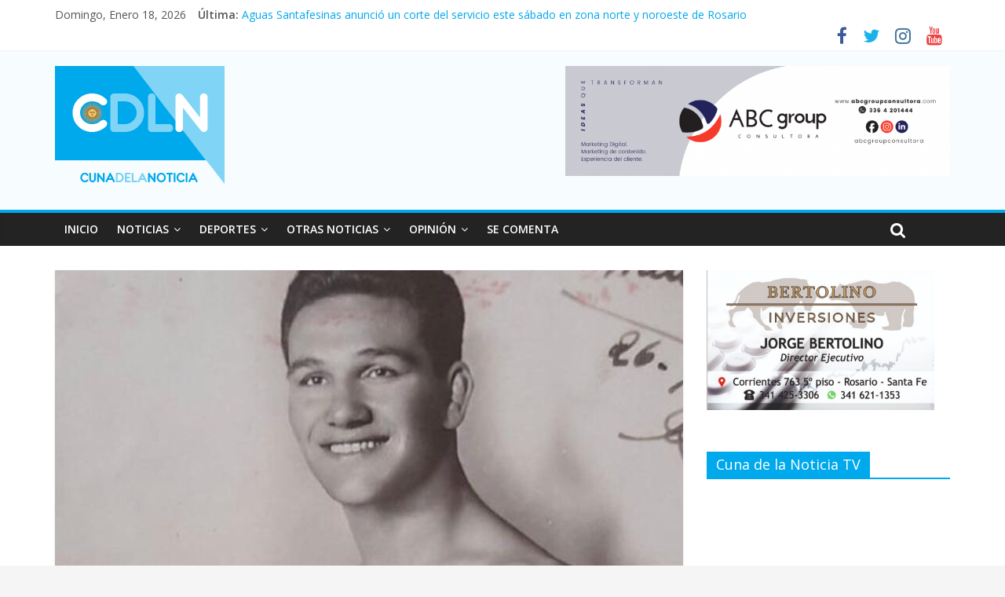

--- FILE ---
content_type: text/html; charset=UTF-8
request_url: https://www.cunadelanoticia.com/?p=206974
body_size: 13149
content:
<!DOCTYPE html>
<html lang="es">
<head>
	<meta charset="UTF-8"/>
	<meta name="viewport" content="width=device-width, initial-scale=1">
	<link rel="profile" href="http://gmpg.org/xfn/11"/>
	<title>Amelio Piceda, «El Caballero del Ring rosarino» &#8211; Cuna de la Noticia</title>
<link rel='dns-prefetch' href='//fonts.googleapis.com' />
<link rel='dns-prefetch' href='//s.w.org' />
<link rel="alternate" type="application/rss+xml" title="Cuna de la Noticia &raquo; Feed" href="https://www.cunadelanoticia.com/?feed=rss2" />
<link rel="alternate" type="application/rss+xml" title="Cuna de la Noticia &raquo; RSS de los comentarios" href="https://www.cunadelanoticia.com/?feed=comments-rss2" />
		<script type="text/javascript">
			window._wpemojiSettings = {"baseUrl":"https:\/\/s.w.org\/images\/core\/emoji\/12.0.0-1\/72x72\/","ext":".png","svgUrl":"https:\/\/s.w.org\/images\/core\/emoji\/12.0.0-1\/svg\/","svgExt":".svg","source":{"concatemoji":"https:\/\/www.cunadelanoticia.com\/wp-includes\/js\/wp-emoji-release.min.js?ver=5.2.21"}};
			!function(e,a,t){var n,r,o,i=a.createElement("canvas"),p=i.getContext&&i.getContext("2d");function s(e,t){var a=String.fromCharCode;p.clearRect(0,0,i.width,i.height),p.fillText(a.apply(this,e),0,0);e=i.toDataURL();return p.clearRect(0,0,i.width,i.height),p.fillText(a.apply(this,t),0,0),e===i.toDataURL()}function c(e){var t=a.createElement("script");t.src=e,t.defer=t.type="text/javascript",a.getElementsByTagName("head")[0].appendChild(t)}for(o=Array("flag","emoji"),t.supports={everything:!0,everythingExceptFlag:!0},r=0;r<o.length;r++)t.supports[o[r]]=function(e){if(!p||!p.fillText)return!1;switch(p.textBaseline="top",p.font="600 32px Arial",e){case"flag":return s([55356,56826,55356,56819],[55356,56826,8203,55356,56819])?!1:!s([55356,57332,56128,56423,56128,56418,56128,56421,56128,56430,56128,56423,56128,56447],[55356,57332,8203,56128,56423,8203,56128,56418,8203,56128,56421,8203,56128,56430,8203,56128,56423,8203,56128,56447]);case"emoji":return!s([55357,56424,55356,57342,8205,55358,56605,8205,55357,56424,55356,57340],[55357,56424,55356,57342,8203,55358,56605,8203,55357,56424,55356,57340])}return!1}(o[r]),t.supports.everything=t.supports.everything&&t.supports[o[r]],"flag"!==o[r]&&(t.supports.everythingExceptFlag=t.supports.everythingExceptFlag&&t.supports[o[r]]);t.supports.everythingExceptFlag=t.supports.everythingExceptFlag&&!t.supports.flag,t.DOMReady=!1,t.readyCallback=function(){t.DOMReady=!0},t.supports.everything||(n=function(){t.readyCallback()},a.addEventListener?(a.addEventListener("DOMContentLoaded",n,!1),e.addEventListener("load",n,!1)):(e.attachEvent("onload",n),a.attachEvent("onreadystatechange",function(){"complete"===a.readyState&&t.readyCallback()})),(n=t.source||{}).concatemoji?c(n.concatemoji):n.wpemoji&&n.twemoji&&(c(n.twemoji),c(n.wpemoji)))}(window,document,window._wpemojiSettings);
		</script>
		<style type="text/css">
img.wp-smiley,
img.emoji {
	display: inline !important;
	border: none !important;
	box-shadow: none !important;
	height: 1em !important;
	width: 1em !important;
	margin: 0 .07em !important;
	vertical-align: -0.1em !important;
	background: none !important;
	padding: 0 !important;
}
</style>
	<link rel='stylesheet' id='avatars-css'  href='https://www.cunadelanoticia.com/wp-content/plugins/add-local-avatar/avatars.css?ver=5.2.21' type='text/css' media='all' />
<link rel='stylesheet' id='imgareaselect-css'  href='https://www.cunadelanoticia.com/wp-includes/js/imgareaselect/imgareaselect.css?ver=0.9.8' type='text/css' media='all' />
<link rel='stylesheet' id='dashicons-css'  href='https://www.cunadelanoticia.com/wp-includes/css/dashicons.min.css?ver=5.2.21' type='text/css' media='all' />
<link rel='stylesheet' id='thickbox-css'  href='https://www.cunadelanoticia.com/wp-includes/js/thickbox/thickbox.css?ver=5.2.21' type='text/css' media='all' />
<link rel='stylesheet' id='wp-block-library-css'  href='https://www.cunadelanoticia.com/wp-includes/css/dist/block-library/style.min.css?ver=5.2.21' type='text/css' media='all' />
<link rel='stylesheet' id='wp-polls-css'  href='https://www.cunadelanoticia.com/wp-content/plugins/wp-polls/polls-css.css?ver=2.75.2' type='text/css' media='all' />
<style id='wp-polls-inline-css' type='text/css'>
.wp-polls .pollbar {
	margin: 1px;
	font-size: 6px;
	line-height: 8px;
	height: 8px;
	background-image: url('https://www.cunadelanoticia.com/wp-content/plugins/wp-polls/images/default/pollbg.gif');
	border: 1px solid #c8c8c8;
}

</style>
<link rel='stylesheet' id='wpos-slick-style-css'  href='https://www.cunadelanoticia.com/wp-content/plugins/wp-responsive-recent-post-slider/assets/css/slick.css?ver=2.0.2' type='text/css' media='all' />
<link rel='stylesheet' id='wppsac-public-style-css'  href='https://www.cunadelanoticia.com/wp-content/plugins/wp-responsive-recent-post-slider/assets/css/recent-post-style.css?ver=2.0.2' type='text/css' media='all' />
<link rel='stylesheet' id='colormag_google_fonts-css'  href='//fonts.googleapis.com/css?family=Open+Sans%3A400%2C600&#038;ver=5.2.21' type='text/css' media='all' />
<link rel='stylesheet' id='colormag_style-css'  href='https://www.cunadelanoticia.com/wp-content/themes/colormag/style.css?ver=5.2.21' type='text/css' media='all' />
<link rel='stylesheet' id='colormag-fontawesome-css'  href='https://www.cunadelanoticia.com/wp-content/themes/colormag/fontawesome/css/font-awesome.css?ver=4.2.1' type='text/css' media='all' />
<script type='text/javascript' src='https://www.cunadelanoticia.com/wp-includes/js/jquery/jquery.js?ver=1.12.4-wp'></script>
<script type='text/javascript' src='https://www.cunadelanoticia.com/wp-includes/js/jquery/jquery-migrate.min.js?ver=1.4.1'></script>
<!--[if lte IE 8]>
<script type='text/javascript' src='https://www.cunadelanoticia.com/wp-content/themes/colormag/js/html5shiv.min.js?ver=5.2.21'></script>
<![endif]-->
<link rel='https://api.w.org/' href='https://www.cunadelanoticia.com/index.php?rest_route=/' />
<link rel="EditURI" type="application/rsd+xml" title="RSD" href="https://www.cunadelanoticia.com/xmlrpc.php?rsd" />
<link rel="wlwmanifest" type="application/wlwmanifest+xml" href="https://www.cunadelanoticia.com/wp-includes/wlwmanifest.xml" /> 
<link rel='prev' title='Más aumentos: La EPE impulsa un ajuste del 39% en 2023' href='https://www.cunadelanoticia.com/?p=206980' />
<link rel='next' title='Un joven de 26 años murió tras recibir un corte en el cuello' href='https://www.cunadelanoticia.com/?p=206986' />
<meta name="generator" content="WordPress 5.2.21" />
<link rel="canonical" href="https://www.cunadelanoticia.com/?p=206974" />
<link rel='shortlink' href='https://www.cunadelanoticia.com/?p=206974' />
<link rel="alternate" type="application/json+oembed" href="https://www.cunadelanoticia.com/index.php?rest_route=%2Foembed%2F1.0%2Fembed&#038;url=https%3A%2F%2Fwww.cunadelanoticia.com%2F%3Fp%3D206974" />
<link rel="alternate" type="text/xml+oembed" href="https://www.cunadelanoticia.com/index.php?rest_route=%2Foembed%2F1.0%2Fembed&#038;url=https%3A%2F%2Fwww.cunadelanoticia.com%2F%3Fp%3D206974&#038;format=xml" />
<style type="text/css" id="custom-background-css">
body.custom-background { background-color: #f5f5f5; }
</style>
	<link rel="icon" href="https://www.cunadelanoticia.com/wp-content/uploads/2019/06/cropped-icono-32x32.png" sizes="32x32" />
<link rel="icon" href="https://www.cunadelanoticia.com/wp-content/uploads/2019/06/cropped-icono-192x192.png" sizes="192x192" />
<link rel="apple-touch-icon-precomposed" href="https://www.cunadelanoticia.com/wp-content/uploads/2019/06/cropped-icono-180x180.png" />
<meta name="msapplication-TileImage" content="https://www.cunadelanoticia.com/wp-content/uploads/2019/06/cropped-icono-270x270.png" />
<!-- Cuna de la Noticia Internal Styles -->		<style type="text/css"> .colormag-button,blockquote,button,input[type=reset],input[type=button],input[type=submit],
		#masthead.colormag-header-clean #site-navigation.main-small-navigation .menu-toggle{background-color:#00a8ec}
		#site-title a,.next a:hover,.previous a:hover,.social-links i.fa:hover,a,
		#masthead.colormag-header-clean .social-links li:hover i.fa,
		#masthead.colormag-header-classic .social-links li:hover i.fa,
		#masthead.colormag-header-clean .breaking-news .newsticker a:hover,
		#masthead.colormag-header-classic .breaking-news .newsticker a:hover,
		#masthead.colormag-header-classic #site-navigation .fa.search-top:hover,
		#masthead.colormag-header-classic #site-navigation .random-post a:hover .fa-random,
		#masthead .main-small-navigation li:hover > .sub-toggle i,
		.better-responsive-menu #masthead .main-small-navigation .sub-toggle.active .fa  {color:#00a8ec}
		.fa.search-top:hover,
		#masthead.colormag-header-classic #site-navigation.main-small-navigation .menu-toggle,
		.main-navigation ul li.focus > a,
        #masthead.colormag-header-classic .main-navigation ul ul.sub-menu li.focus > a {background-color:#00a8ec}
		#site-navigation{border-top:4px solid #00a8ec}
		.home-icon.front_page_on,.main-navigation a:hover,.main-navigation ul li ul li a:hover,
		.main-navigation ul li ul li:hover>a,
		.main-navigation ul li.current-menu-ancestor>a,
		.main-navigation ul li.current-menu-item ul li a:hover,
		.main-navigation ul li.current-menu-item>a,
		.main-navigation ul li.current_page_ancestor>a,
		.main-navigation ul li.current_page_item>a,
		.main-navigation ul li:hover>a,
		.main-small-navigation li a:hover,
		.site-header .menu-toggle:hover,
		#masthead.colormag-header-classic .main-navigation ul ul.sub-menu li:hover > a,
		#masthead.colormag-header-classic .main-navigation ul ul.sub-menu li.current-menu-ancestor > a,
		#masthead.colormag-header-classic .main-navigation ul ul.sub-menu li.current-menu-item > a,
		#masthead .main-small-navigation li:hover > a,
		#masthead .main-small-navigation li.current-page-ancestor > a,
		#masthead .main-small-navigation li.current-menu-ancestor > a,
		#masthead .main-small-navigation li.current-page-item > a,
		#masthead .main-small-navigation li.current-menu-item > a{background-color:#00a8ec}
		.main-small-navigation .current-menu-item>a,.main-small-navigation .current_page_item>a {background:#00a8ec}
		#masthead.colormag-header-classic .main-navigation ul ul.sub-menu li:hover,
		#masthead.colormag-header-classic .main-navigation ul ul.sub-menu li.current-menu-ancestor,
		#masthead.colormag-header-classic .main-navigation ul ul.sub-menu li.current-menu-item,
		#masthead.colormag-header-classic #site-navigation .menu-toggle,
		#masthead.colormag-header-classic #site-navigation .menu-toggle:hover,
		#masthead.colormag-header-classic .main-navigation ul > li:hover > a,
        #masthead.colormag-header-classic .main-navigation ul > li.current-menu-item > a,
        #masthead.colormag-header-classic .main-navigation ul > li.current-menu-ancestor > a,
        #masthead.colormag-header-classic .main-navigation ul li.focus > a{ border-color:#00a8ec}
		.promo-button-area a:hover{border:2px solid #00a8ec;background-color:#00a8ec}
		#content .wp-pagenavi .current,
		#content .wp-pagenavi a:hover,.format-link .entry-content a,.pagination span{ background-color:#00a8ec}
		.pagination a span:hover{color:#00a8ec;border-color:#00a8ec}
		#content .comments-area a.comment-edit-link:hover,#content .comments-area a.comment-permalink:hover,
		#content .comments-area article header cite a:hover,.comments-area .comment-author-link a:hover{color:#00a8ec}
		.comments-area .comment-author-link span{background-color:#00a8ec}
		.comment .comment-reply-link:hover,.nav-next a,.nav-previous a{color:#00a8ec}
		#secondary .widget-title{border-bottom:2px solid #00a8ec}
		#secondary .widget-title span{background-color:#00a8ec}
		.footer-widgets-area .widget-title{border-bottom:2px solid #00a8ec}
		.footer-widgets-area .widget-title span,
		.colormag-footer--classic .footer-widgets-area .widget-title span::before{background-color:#00a8ec}
		.footer-widgets-area a:hover{color:#00a8ec}
		.advertisement_above_footer .widget-title{ border-bottom:2px solid #00a8ec}
		.advertisement_above_footer .widget-title span{background-color:#00a8ec}
		a#scroll-up i{color:#00a8ec}
		.page-header .page-title{border-bottom:2px solid #00a8ec}
		#content .post .article-content .above-entry-meta .cat-links a,
		.page-header .page-title span{ background-color:#00a8ec}
		#content .post .article-content .entry-title a:hover,
		.entry-meta .byline i,.entry-meta .cat-links i,.entry-meta a,
		.post .entry-title a:hover,.search .entry-title a:hover{color:#00a8ec}
		.entry-meta .post-format i{background-color:#00a8ec}
		.entry-meta .comments-link a:hover,.entry-meta .edit-link a:hover,.entry-meta .posted-on a:hover,
		.entry-meta .tag-links a:hover,.single #content .tags a:hover{color:#00a8ec}.more-link,
		.no-post-thumbnail{background-color:#00a8ec}
		.post-box .entry-meta .cat-links a:hover,.post-box .entry-meta .posted-on a:hover,
		.post.post-box .entry-title a:hover{color:#00a8ec}
		.widget_featured_slider .slide-content .above-entry-meta .cat-links a{background-color:#00a8ec}
		.widget_featured_slider .slide-content .below-entry-meta .byline a:hover,
		.widget_featured_slider .slide-content .below-entry-meta .comments a:hover,
		.widget_featured_slider .slide-content .below-entry-meta .posted-on a:hover,
		.widget_featured_slider .slide-content .entry-title a:hover{color:#00a8ec}
		.widget_highlighted_posts .article-content .above-entry-meta .cat-links a {background-color:#00a8ec}
		.byline a:hover,.comments a:hover,.edit-link a:hover,.posted-on a:hover,.tag-links a:hover,
		.widget_highlighted_posts .article-content .below-entry-meta .byline a:hover,
		.widget_highlighted_posts .article-content .below-entry-meta .comments a:hover,
		.widget_highlighted_posts .article-content .below-entry-meta .posted-on a:hover,
		.widget_highlighted_posts .article-content .entry-title a:hover{color:#00a8ec}
		.widget_featured_posts .article-content .above-entry-meta .cat-links a{background-color:#00a8ec}
		.widget_featured_posts .article-content .entry-title a:hover{color:#00a8ec}
		.widget_featured_posts .widget-title{border-bottom:2px solid #00a8ec}
		.widget_featured_posts .widget-title span{background-color:#00a8ec}
		.related-posts-main-title .fa,.single-related-posts .article-content .entry-title a:hover{color:#00a8ec} .widget_slider_area .widget-title,.widget_beside_slider .widget-title { border-bottom:2px solid #00a8ec} .widget_slider_area .widget-title span,.widget_beside_slider .widget-title span { background-color:#00a8ec}
		 @media (max-width: 768px) {.better-responsive-menu .sub-toggle{background-color:#008ace}}</style>
		</head>

<body class="post-template-default single single-post postid-206974 single-format-standard custom-background wp-custom-logo  wide">


<div id="page" class="hfeed site">
	
	
	<header id="masthead" class="site-header clearfix ">
		<div id="header-text-nav-container" class="clearfix">

						<div class="news-bar">
				<div class="inner-wrap clearfix">
					
		<div class="date-in-header">
			domingo, enero 18, 2026		</div>

		
							<div class="breaking-news">
			<strong class="breaking-news-latest">Última:</strong>
			<ul class="newsticker">
									<li>
						<a href="https://www.cunadelanoticia.com/?p=211970"
						   title="Serenos de buques serán obligatorios en Buenos Aires: ¿Qué pasa en Santa Fe?">Serenos de buques serán obligatorios en Buenos Aires: ¿Qué pasa en Santa Fe?</a>
					</li>
									<li>
						<a href="https://www.cunadelanoticia.com/?p=211976"
						   title="Lucero: “Para garantizar un inicio de clases sin conflictos es imprescindible que Pullaro implemente la cláusula gatillo”">Lucero: “Para garantizar un inicio de clases sin conflictos es imprescindible que Pullaro implemente la cláusula gatillo”</a>
					</li>
									<li>
						<a href="https://www.cunadelanoticia.com/?p=211964"
						   title="El comercio minorista pyme cayó 5,2% interanual en diciembre">El comercio minorista pyme cayó 5,2% interanual en diciembre</a>
					</li>
									<li>
						<a href="https://www.cunadelanoticia.com/?p=211961"
						   title="El BCRA canceló el tramo activado del swap con el Tesoro de los EEUU">El BCRA canceló el tramo activado del swap con el Tesoro de los EEUU</a>
					</li>
									<li>
						<a href="https://www.cunadelanoticia.com/?p=211958"
						   title="Aguas Santafesinas anunció un corte del servicio este sábado en zona norte y noroeste de Rosario">Aguas Santafesinas anunció un corte del servicio este sábado en zona norte y noroeste de Rosario</a>
					</li>
							</ul>
		</div>
		
							<div class="social-links clearfix">
			<ul>
				<li><a href="https://es-la.facebook.com/cunadelanoticia/" target="_blank"><i class="fa fa-facebook"></i></a></li><li><a href="https://twitter.com/cunadelanoticia?lang=es" target="_blank"><i class="fa fa-twitter"></i></a></li><li><a href="https://www.instagram.com/cunadelanoticia/" target="_blank"><i class="fa fa-instagram"></i></a></li><li><a href="https://www.youtube.com/channel/UCdFTrOKfYZSabk1hXWH79hA" target="_blank"><i class="fa fa-youtube"></i></a></li>			</ul>
		</div><!-- .social-links -->
						</div>
			</div>
		
			 
			
		<div class="inner-wrap">

			<div id="header-text-nav-wrap" class="clearfix">
				<div id="header-left-section">
											<div id="header-logo-image">
							<a href="https://www.cunadelanoticia.com/" class="custom-logo-link" rel="home"><img width="216" height="150" src="https://www.cunadelanoticia.com/wp-content/uploads/2019/06/logo-n.png" class="custom-logo" alt="Cuna de la Noticia" srcset="https://www.cunadelanoticia.com/wp-content/uploads/2019/06/logo-n.png 216w, https://www.cunadelanoticia.com/wp-content/uploads/2019/06/logo-n-130x90.png 130w" sizes="(max-width: 216px) 100vw, 216px" /></a>						</div><!-- #header-logo-image -->
											<div id="header-text" class="screen-reader-text">
													<h3 id="site-title">
								<a href="https://www.cunadelanoticia.com/" title="Cuna de la Noticia" rel="home">Cuna de la Noticia</a>
							</h3>
												<!-- #site-description -->
					</div><!-- #header-text -->
				</div><!-- #header-left-section -->
				<div id="header-right-section">
											<div id="header-right-sidebar" class="clearfix">
							<aside id="media_image-3" class="widget widget_media_image clearfix"><a href="https://abcgroupconsultora.com/"><img width="490" height="140" src="https://www.cunadelanoticia.com/wp-content/uploads/2021/02/thumbnail_banner-abc-cuna-de-la-noticia-1400x400px-768x219.png" class="image wp-image-193771  attachment-490x140 size-490x140" alt="" style="max-width: 100%; height: auto;" srcset="https://www.cunadelanoticia.com/wp-content/uploads/2021/02/thumbnail_banner-abc-cuna-de-la-noticia-1400x400px-768x219.png 768w, https://www.cunadelanoticia.com/wp-content/uploads/2021/02/thumbnail_banner-abc-cuna-de-la-noticia-1400x400px-300x86.png 300w, https://www.cunadelanoticia.com/wp-content/uploads/2021/02/thumbnail_banner-abc-cuna-de-la-noticia-1400x400px-1024x293.png 1024w, https://www.cunadelanoticia.com/wp-content/uploads/2021/02/thumbnail_banner-abc-cuna-de-la-noticia-1400x400px.png 1400w" sizes="(max-width: 490px) 100vw, 490px" /></a></aside>						</div>
										</div><!-- #header-right-section -->

			</div><!-- #header-text-nav-wrap -->

		</div><!-- .inner-wrap -->

		            
			
			
		<nav id="site-navigation" class="main-navigation clearfix" role="navigation">
			<div class="inner-wrap clearfix">
				
				<p class="menu-toggle"></p>
				<div class="menu-primary-container"><ul id="menu-cuna" class="menu"><li id="menu-item-14924" class="menu-item menu-item-type-custom menu-item-object-custom menu-item-home menu-item-14924"><a href="http://www.cunadelanoticia.com/">INICIO</a></li>
<li id="menu-item-14923" class="menu-item menu-item-type-taxonomy menu-item-object-category menu-item-has-children menu-item-14923"><a href="https://www.cunadelanoticia.com/?cat=35">NOTICIAS</a>
<ul class="sub-menu">
	<li id="menu-item-10934" class="menu-item menu-item-type-taxonomy menu-item-object-category menu-item-10934"><a href="https://www.cunadelanoticia.com/?cat=3">LOCALES</a></li>
	<li id="menu-item-10940" class="menu-item menu-item-type-taxonomy menu-item-object-category menu-item-10940"><a href="https://www.cunadelanoticia.com/?cat=4">PROVINCIALES</a></li>
	<li id="menu-item-10930" class="menu-item menu-item-type-taxonomy menu-item-object-category menu-item-10930"><a href="https://www.cunadelanoticia.com/?cat=5">PAÍS</a></li>
	<li id="menu-item-10929" class="menu-item menu-item-type-taxonomy menu-item-object-category menu-item-10929"><a href="https://www.cunadelanoticia.com/?cat=18">MUNDO</a></li>
</ul>
</li>
<li id="menu-item-10927" class="menu-item menu-item-type-taxonomy menu-item-object-category current-post-ancestor current-menu-parent current-post-parent menu-item-has-children menu-item-10927"><a href="https://www.cunadelanoticia.com/?cat=10">DEPORTES</a>
<ul class="sub-menu">
	<li id="menu-item-10924" class="menu-item menu-item-type-taxonomy menu-item-object-category menu-item-10924"><a href="https://www.cunadelanoticia.com/?cat=20">CENTRAL</a></li>
	<li id="menu-item-10935" class="menu-item menu-item-type-taxonomy menu-item-object-category menu-item-10935"><a href="https://www.cunadelanoticia.com/?cat=21">NEWELL&#8217;S</a></li>
	<li id="menu-item-10933" class="menu-item menu-item-type-taxonomy menu-item-object-category menu-item-10933"><a href="https://www.cunadelanoticia.com/?cat=22">FUTBOL</a></li>
	<li id="menu-item-10938" class="menu-item menu-item-type-taxonomy menu-item-object-category menu-item-10938"><a href="https://www.cunadelanoticia.com/?cat=27">OTROS DEPORTES</a></li>
</ul>
</li>
<li id="menu-item-10937" class="menu-item menu-item-type-taxonomy menu-item-object-category menu-item-has-children menu-item-10937"><a href="https://www.cunadelanoticia.com/?cat=1">OTRAS NOTICIAS</a>
<ul class="sub-menu">
	<li id="menu-item-10925" class="menu-item menu-item-type-taxonomy menu-item-object-category menu-item-10925"><a href="https://www.cunadelanoticia.com/?cat=13">CS. Y TECNOLOGÍA</a></li>
	<li id="menu-item-10926" class="menu-item menu-item-type-taxonomy menu-item-object-category menu-item-10926"><a href="https://www.cunadelanoticia.com/?cat=29">CULTURA</a></li>
	<li id="menu-item-10932" class="menu-item menu-item-type-taxonomy menu-item-object-category menu-item-10932"><a href="https://www.cunadelanoticia.com/?cat=11">ESPECTÁCULOS</a></li>
	<li id="menu-item-10941" class="menu-item menu-item-type-taxonomy menu-item-object-category menu-item-10941"><a href="https://www.cunadelanoticia.com/?cat=8">SALUD</a></li>
</ul>
</li>
<li id="menu-item-10936" class="menu-item menu-item-type-taxonomy menu-item-object-category menu-item-has-children menu-item-10936"><a href="https://www.cunadelanoticia.com/?cat=24">OPINIÓN</a>
<ul class="sub-menu">
	<li id="menu-item-38055" class="menu-item menu-item-type-taxonomy menu-item-object-category menu-item-38055"><a href="https://www.cunadelanoticia.com/?cat=40">INTROSPECCIONES</a></li>
</ul>
</li>
<li id="menu-item-164298" class="menu-item menu-item-type-taxonomy menu-item-object-category menu-item-164298"><a href="https://www.cunadelanoticia.com/?cat=56">SE COMENTA</a></li>
</ul></div>
				
									<i class="fa fa-search search-top"></i>
					<div class="search-form-top">
						<form action="https://www.cunadelanoticia.com/" class="search-form searchform clearfix" method="get">
   <div class="search-wrap">
      <input type="text" placeholder="Buscar" class="s field" name="s">
      <button class="search-icon" type="submit"></button>
   </div>
</form><!-- .searchform -->					</div>
							</div>
		</nav>

		
		</div><!-- #header-text-nav-container -->

		
	</header>

		
	<div id="main" class="clearfix">
		<div class="inner-wrap clearfix">

	
	<div id="primary">
		<div id="content" class="clearfix">

			
				
<article id="post-206974" class="post-206974 post type-post status-publish format-standard has-post-thumbnail hentry category-deportes">
	
   
         <div class="featured-image">
               <img width="800" height="445" src="https://www.cunadelanoticia.com/wp-content/uploads/2023/02/AMELIO-PICEDA-BOXEADOR-ROSARINO-CUNA-DE-LA-NOTICIA-800x445.jpg" class="attachment-colormag-featured-image size-colormag-featured-image wp-post-image" alt="" />            </div>
   
   <div class="article-content clearfix">

   
   <div class="above-entry-meta"><span class="cat-links"><a href="https://www.cunadelanoticia.com/?cat=10"  rel="category tag">Deportes</a>&nbsp;</span></div>
      <header class="entry-header">
   		<h1 class="entry-title">
   			Amelio Piceda, «El Caballero del Ring rosarino»   		</h1>
   	</header>

   	<div class="below-entry-meta">
			<span class="posted-on"><a href="https://www.cunadelanoticia.com/?p=206974" title="9:53" rel="bookmark"><i class="fa fa-calendar-o"></i> <time class="entry-date published" datetime="2023-02-03T09:53:45-03:00">3 febrero, 2023</time><time class="updated" datetime="2023-02-03T11:28:23-03:00">3 febrero, 2023</time></a></span>
			<span class="byline">
				<span class="author vcard">
					<i class="fa fa-user"></i>
					<a class="url fn n"
					   href="https://www.cunadelanoticia.com/?author=53853"
					   title="Ever Palermo">Ever Palermo					</a>
				</span>
			</span>

			</div>
   	<div class="entry-content clearfix">
   		
<p>Este valor del pugilismo criollo se destacó por su gran capacidad en evadir las arremetidas del rival  y dejar como vuelto varios ganchos y cross, característica pugilística que lo acompañaría en toda su carrera. Fue así que ratificaría en el campo profesional todos sus logros anteriores, llegando a ostentar todos los galardones: portando la corona rosarina, santafesina y argentina de los semi medianos (hoy welter), siendo considerado el mejor boxeador de Sudamérica. <br> </p>



<p>Este pugilista, rosarino por adopción, nació en la localidad de Las Toscas el 25 de junio de 1917, hijo de padres inmigrantes italianos, Elena Rossi y Martín Piceda. Parte de una familia laboriosa, humilde y numerosa vinieron a vivir a Rosario escapándose de la explotación humana sin límite de la empresa Británica “La Forestal”, donde el hambre y la miseria golpeaban a los trabajadores de esa localidad.<br> </p>



<p>A los ocho años conoció el mundo de los guantes, José Pinasco lo acompañó como entrenador en sus primeros pasos y un nocaut categórico, en un festival amateur, despertó el sueño de su carrera. Luego de mudarse a la ciudad de Rosario se instalaron en el domicilio de calle Dean Funes 438, corazón de la zona sur, allí se forjaría el ídolo de Barrio Tablada. <br> </p>



<p>Comenzó a destacarse de temprano en el amateurismo, logrando tres títulos nacionales, uno sudamericano en Perú, otro latinoamericano en Buenos Aires y también fue ganador de un certamen internacional en Chicago y finalista del panamericano de Dallas. Su destacada carrera la realizaría bajo la conducción de Juan Umberto Natale, en ese entonces promotor del Garden Park (Av. Pellegrini) y del Estadio Nº 2 de Rosario Central (ubicado en Ovidio Lagos y San Lorenzo), también se destacaría en el Luna Park. Su debut profesional, ya en la categoría welter, fue el 7 de diciembre de 1939, venciendo por abandono en 6 vueltas al italiano Enzo Rolla. Posteriormente integraría la escudería a cargo del manager Alejandro Ammi, (de la escuela Natale), quien paseó sus capacidades por Argentina y Chile, integrando un verdadero equipo que se codeó largamente con el éxito.</p>



<p><strong>Imbatible entre los welter</strong><br> </p>



<p>Amelio Piceda era vivísimo y fuerte, el rosarino estaba considerado imbatible entre los welter, lo tenía todo y no es una frase exagerada ni mucho menos. Para varios especialistas ocupa un lugar de altísimo rango en la consideración general de los boxeadores argentinos de todos los tiempos, ubicado entre los veinte mejores libra por libra de la historia y en su categoría welter entre los cuatro más sobresalientes del país. Su estilo era la perfección en el paso de la defensa al ataque. Elegante, ortodoxo y fino a la hora del esquive e insidioso y molesto a la hora de la réplica, ya que cuando avanzaba lo hacía agazapado moviéndose de un lado a otro haciendo cintura, dejando de vuelto varios ganchos y cross. Sin llegar a ser un boxeador noqueador sus victorias apasionaban al público.<br> </p>



<p>Venció a los mejores de su categoría en el continente americano, entre ellos: Sebastián Romanos, Simón Guerra, Reinaldo Buides Mora, Francisco “El Expreso Pacuyano” Suárez, Bombón Coronado, Víctor Castillo, Eduardo “KO” Lausse, Kid Azteca y Mario Díaz entre otros. Perdería el titulo de invicto en el año 1944, con Domingo Archino, aquel guapo cordobés que ya lo había “tanteado” empatándole en un match benéfico a 5 rounds. Permaneció invicto Piceda, entonces, durante 5 años y muy pocos fueron los que consiguieron repetir esa actuación de Archino, ya que en la lista de los vencedores del rosarino solo figuran Fernandito, Marcelo Díaz y una vez por nocaut por aquel extraordinario pegador que fuera Alfonzo Senatore, pero enseguida Piceda se cobró revancha, como habría de ser su costumbre en casi todas las ocasiones que debió bajar del ring derrotado.<br> </p>



<p>Tito Lecture en su homenaje designó con su nombre a uno de los torneos más importantes organizados por la empresa Luna Park. Y hasta fue uno de los boxeadores que participó en el festival a favor de las víctimas del terremoto que sacudió la provincia de San Juan el 15 de enero de 1944, velada donde los púgiles donaron sus bolsas como contribución solidaria.<br> Se dice que su preocupación por el trabajo y la supervivencia forjó su personalidad, entendiendo al boxeo como una profesión que merecía dedicación y metodología, así mismo comprendió que la base del boxeo era el espectáculo. Fue así entonces que, una vez campeón argentino, Natale lo llevó a Chile para llegar a las grandes carteleras, donde fue muy bien recibido por el público. Piceda se vendía bien, sus llegadas al país trasandino eran mediáticas y espectaculares, se promocionaba con sparrings abiertos a la prensa.<br> </p>



<p>Su estilo agresivo y espectacular le otorgó fama de guerrero, de lo que nunca renegó y no abandonó desde sus comienzos como aficionado. Pero a eso le sumó siempre su condición innata de estilista, con una técnica vistosa que siempre aportó en beneficio del espectáculo. La característica distintiva de Piceda fue que siempre caminó hacia delante, siempre estuvo en permanente ofensiva, sin perder por ello la línea del boxeo clásico. Los que lo vieron afirmaron que realmente era una fiesta verlo combatir, con una multiplicidad en los desplazamientos, en el envío de los golpes, en esa acción incontenible que siempre obligaba al rival a buscar el refugio de las sogas para tratar de capear ese remolino de fuerza y sapiencia que él representaba en cada una de sus peleas.<br> </p>



<p><strong>Ante KO Lausse y el adiós al ring</strong><br> </p>



<p>En 1947, luego de su última derrota ante Mario Díaz, Piceda subió al ring del Luna Park para enfrentarse a quien se había convertido en suceso por su larga serie de nocauts, “El Zurdo” Eduardo “KO” Lausse, quien llegaba con un récord inmaculado en 17 victorias con 16 KO y la restante por puntos. La concurrencia batió todos los récords habidos hasta entonces en el estadio tradicional de Buenos Aires y si bien eran mayoría los que fueron a ver como el joven Lausse daba cuenta al veterano campeón, la ovación final fue unánime para premiar el trabajo de alta escuela desarrollado por Amelio Piceda, quien se adjudicó largamente la decisión de los jurados. El joven Lausse quebrado en llanto fue consolado por Piceda quien lo abrazó y le dijo: “No llores pibe, peleaste con el campeón argentino, no te ganó cualquiera soy Amelio Piceda”.<br> </p>



<p>A lo largo de 65 combates, con solo cuatro traspiés, consideraba que ya había hecho muchísimo por el boxeo. A pesar de ganarle a Lausse, poniendo en evidencia que lo suyo seguía intacto no subió más a un ring hasta que en 1949 volvió hacerlo, pero esta vez para decirles a todos que se iba definitivamente del deporte que había sido parte fundamental de su vida. Con todo, Piceda no pudo escapar a la generalidad de aquellos que una vez toman la determinación de decirle adiós a los guantes acolchados y deciden más tarde un regreso. En su caso, el regreso se produjo en Rosario en el año 1951, imponiéndose por puntos a Juan Carreno y despidiéndose definitivamente del boxeo en su última pelea realizada en el Luna Park el 7 de abril de 1951, ganándole por puntos al español José “El Marinero” Medina. <br> </p>



<p>En su retiro continuaría con otros logros tras ser directivo del Sindicato de Empleados Municipales y también Concejal, por el Peronismo, de la Ciudad de Rosario. También se destacó en su etapa como entrenador con los campeones rosarinos “Dinamita” Bisignani y Pedro Almagro. </p>
   	</div>

   </div>

	</article>

			
		</div><!-- #content -->

      
		<ul class="default-wp-page clearfix">
			<li class="previous"><a href="https://www.cunadelanoticia.com/?p=206980" rel="prev"><span class="meta-nav">&larr;</span> Más aumentos: La EPE impulsa un ajuste del 39% en 2023</a></li>
			<li class="next"><a href="https://www.cunadelanoticia.com/?p=206986" rel="next">Un joven de 26 años murió tras recibir un corte en el cuello <span class="meta-nav">&rarr;</span></a></li>
		</ul>
	
               <div class="author-box">
            <div class="author-img"><img src='/avatars/ever-palermo-cropped.jpg' class='avatar avatar-100 avatar-default' height='100' width='100' style='width: 100px; height: 100px;' alt='avatar' /></div>
               <h4 class="author-name">Ever Palermo</h4>
               <p class="author-description">Ex boxeador amateur. Autor de "Puños Rosarinos: tierra de campeones"</p>
         </div>
      
      

<h4 class="related-posts-main-title"><i class="fa fa-thumbs-up"></i><span>También te puede gustar</span></h4>

<div class="related-posts clearfix">

      <div class="single-related-posts">

               <div class="related-posts-thumbnail">
            <a href="https://www.cunadelanoticia.com/?p=66554" title="En un partido histórico Holanda goleó 5 a 1 a España y sacó chapa de candidato">
               <img width="390" height="147" src="https://www.cunadelanoticia.com/wp-content/uploads/2014/06/ROBBEN-CUNA-DE-LA-NOTICIA.jpg" class="attachment-colormag-featured-post-medium size-colormag-featured-post-medium wp-post-image" alt="" srcset="https://www.cunadelanoticia.com/wp-content/uploads/2014/06/ROBBEN-CUNA-DE-LA-NOTICIA.jpg 755w, https://www.cunadelanoticia.com/wp-content/uploads/2014/06/ROBBEN-CUNA-DE-LA-NOTICIA-300x113.jpg 300w" sizes="(max-width: 390px) 100vw, 390px" />            </a>
         </div>
      
      <div class="article-content">

         <h3 class="entry-title">
            <a href="https://www.cunadelanoticia.com/?p=66554" rel="bookmark" title="En un partido histórico Holanda goleó 5 a 1 a España y sacó chapa de candidato">En un partido histórico Holanda goleó 5 a 1 a España y sacó chapa de candidato</a>
         </h3><!--/.post-title-->

         <div class="below-entry-meta">
            <span class="posted-on"><a href="https://www.cunadelanoticia.com/?p=66554" title="18:08" rel="bookmark"><i class="fa fa-calendar-o"></i> <time class="entry-date published" datetime="2014-06-13T18:08:54-03:00">13 junio, 2014</time></a></span>            <span class="byline"><span class="author vcard"><i class="fa fa-user"></i><a class="url fn n" href="https://www.cunadelanoticia.com/?author=22" title="Cuna de la Noticia">Cuna de la Noticia</a></span></span>
            <span class="comments"><i class="fa fa-comment"></i><span>Comentarios desactivados<span class="screen-reader-text"> en En un partido histórico Holanda goleó 5 a 1 a España y sacó chapa de candidato</span></span></span>
         </div>

      </div>

   </div><!--/.related-->
      <div class="single-related-posts">

               <div class="related-posts-thumbnail">
            <a href="https://www.cunadelanoticia.com/?p=7410" title="La lepra apunta hacia los dos frentes">
               <img width="333" height="205" src="https://www.cunadelanoticia.com/wp-content/uploads/2010/08/sensini-2.jpg" class="attachment-colormag-featured-post-medium size-colormag-featured-post-medium wp-post-image" alt="" srcset="https://www.cunadelanoticia.com/wp-content/uploads/2010/08/sensini-2.jpg 422w, https://www.cunadelanoticia.com/wp-content/uploads/2010/08/sensini-2-300x184.jpg 300w" sizes="(max-width: 333px) 100vw, 333px" />            </a>
         </div>
      
      <div class="article-content">

         <h3 class="entry-title">
            <a href="https://www.cunadelanoticia.com/?p=7410" rel="bookmark" title="La lepra apunta hacia los dos frentes">La lepra apunta hacia los dos frentes</a>
         </h3><!--/.post-title-->

         <div class="below-entry-meta">
            <span class="posted-on"><a href="https://www.cunadelanoticia.com/?p=7410" title="23:28" rel="bookmark"><i class="fa fa-calendar-o"></i> <time class="entry-date published" datetime="2010-09-28T23:28:54-03:00">28 septiembre, 2010</time></a></span>            <span class="byline"><span class="author vcard"><i class="fa fa-user"></i><a class="url fn n" href="https://www.cunadelanoticia.com/?author=22" title="Cuna de la Noticia">Cuna de la Noticia</a></span></span>
            <span class="comments"><i class="fa fa-comment"></i><span>Comentarios desactivados<span class="screen-reader-text"> en La lepra apunta hacia los dos frentes</span></span></span>
         </div>

      </div>

   </div><!--/.related-->
      <div class="single-related-posts">

               <div class="related-posts-thumbnail">
            <a href="https://www.cunadelanoticia.com/?p=116846" title="Falleció Emanuel Balbo, el hincha de Belgrano que fue arrojado desde la tribuna">
               <img width="342" height="205" src="https://www.cunadelanoticia.com/wp-content/uploads/2017/04/EMANUEL-BALBO-CUNA-DE-LA-NOTICIA1.jpg" class="attachment-colormag-featured-post-medium size-colormag-featured-post-medium wp-post-image" alt="" srcset="https://www.cunadelanoticia.com/wp-content/uploads/2017/04/EMANUEL-BALBO-CUNA-DE-LA-NOTICIA1.jpg 642w, https://www.cunadelanoticia.com/wp-content/uploads/2017/04/EMANUEL-BALBO-CUNA-DE-LA-NOTICIA1-300x179.jpg 300w" sizes="(max-width: 342px) 100vw, 342px" />            </a>
         </div>
      
      <div class="article-content">

         <h3 class="entry-title">
            <a href="https://www.cunadelanoticia.com/?p=116846" rel="bookmark" title="Falleció Emanuel Balbo, el hincha de Belgrano que fue arrojado desde la tribuna">Falleció Emanuel Balbo, el hincha de Belgrano que fue arrojado desde la tribuna</a>
         </h3><!--/.post-title-->

         <div class="below-entry-meta">
            <span class="posted-on"><a href="https://www.cunadelanoticia.com/?p=116846" title="12:34" rel="bookmark"><i class="fa fa-calendar-o"></i> <time class="entry-date published" datetime="2017-04-17T12:34:15-03:00">17 abril, 2017</time></a></span>            <span class="byline"><span class="author vcard"><i class="fa fa-user"></i><a class="url fn n" href="https://www.cunadelanoticia.com/?author=22" title="Cuna de la Noticia">Cuna de la Noticia</a></span></span>
            <span class="comments"><i class="fa fa-comment"></i><span>Comentarios desactivados<span class="screen-reader-text"> en Falleció Emanuel Balbo, el hincha de Belgrano que fue arrojado desde la tribuna</span></span></span>
         </div>

      </div>

   </div><!--/.related-->
   
</div><!--/.post-related-->


      
	</div><!-- #primary -->

	
<div id="secondary">
			
		<aside id="text-50" class="widget widget_text clearfix">			<div class="textwidget"><p><img src="http://www.cunadelanoticia.com/wp-content/uploads/2022/01/11.jpg" width=290></p>
</div>
		</aside><aside id="custom_html-3" class="widget_text widget widget_custom_html clearfix"><h3 class="widget-title"><span>Cuna de la Noticia TV</span></h3><div class="textwidget custom-html-widget"><iframe width="560" src="https://www.youtube.com/embed/iPJO7-bm7jk?si=7uHYuZtdmltsOFp0" title="YouTube video player" frameborder="0" allow="accelerometer; autoplay; clipboard-write; encrypted-media; gyroscope; picture-in-picture; web-share" referrerpolicy="strict-origin-when-cross-origin" allowfullscreen></iframe></div></aside><aside id="text-2" class="widget widget_text clearfix">			<div class="textwidget"><a href="http://www.concejorosario.gov.ar" target="_blank" rel="noopener noreferrer"><img src="http://www.cunadelanoticia.com/wp-content/uploads/2020/06/Banner-animado-251x184.gif" width=100%></a></div>
		</aside><aside id="text-39" class="widget widget_text clearfix">			<div class="textwidget"><a href="https://camionerossf.com.ar/"><img src=http://www.cunadelanoticia.com/wp-content/uploads/2018/02/CAMIONEROS-SANTA-FE.jpg width=280></a></div>
		</aside><aside id="custom_html-2" class="widget_text widget widget_custom_html clearfix"><h3 class="widget-title"><span>Cuna de la Noticia TV</span></h3><div class="textwidget custom-html-widget"><iframe width="560" src="https://www.youtube.com/embed/0x7fK3XpBUc?si=8fLIFrLngXlaPFKA" title="YouTube video player" frameborder="0" allow="accelerometer; autoplay; clipboard-write; encrypted-media; gyroscope; picture-in-picture; web-share" referrerpolicy="strict-origin-when-cross-origin" allowfullscreen></iframe></div></aside><aside id="text-41" class="widget widget_text clearfix">			<div class="textwidget"><p><a href="http://www.agenda21.com.ar" target="_blank" rel="noopener noreferrer"><img src="http://www.cunadelanoticia.com/wp-content/uploads/2019/07/agenda21.jpg" width="100%" /></a></p>
</div>
		</aside><aside id="polls-widget-7" class="widget widget_polls-widget clearfix"><h3 class="widget-title"><span>Encuestas</span></h3><div id="polls-143" class="wp-polls">
	<form id="polls_form_143" class="wp-polls-form" action="/index.php" method="post">
		<p style="display: none;"><input type="hidden" id="poll_143_nonce" name="wp-polls-nonce" value="4643666dc2" /></p>
		<p style="display: none;"><input type="hidden" name="poll_id" value="143" /></p>
		<p style="text-align: center;"><strong>¿Cree que Milei podrá reactivar la economía?</strong></p><div id="polls-143-ans" class="wp-polls-ans"><ul class="wp-polls-ul">
		<li><input type="radio" id="poll-answer-390" name="poll_143" value="390" /> <label for="poll-answer-390">Si</label></li>
		<li><input type="radio" id="poll-answer-391" name="poll_143" value="391" /> <label for="poll-answer-391">No</label></li>
		</ul><p style="text-align: center;"><input type="button" name="vote" value="   Vote   " class="Buttons" onclick="poll_vote(143);" /></p><p style="text-align: center;"><a href="#ViewPollResults" onclick="poll_result(143); return false;" title="View Results Of This Poll">Ver Resultados</a></p></div>
	</form>
</div>
<div id="polls-143-loading" class="wp-polls-loading"><img src="https://www.cunadelanoticia.com/wp-content/plugins/wp-polls/images/loading.gif" width="16" height="16" alt="Cargando ..." title="Cargando ..." class="wp-polls-image" />&nbsp;Cargando ...</div>
</aside><aside id="custom_html-12" class="widget_text widget widget_custom_html clearfix"><div class="textwidget custom-html-widget"><a href="http://www.cooportuaria.com/"><img src="http://www.cunadelanoticia.com/wp-content/uploads/2023/02/FB_IMG_1675005641368.jpg" width=100%></a></div></aside><aside id="text-46" class="widget widget_text clearfix">			<div class="textwidget"><p><a href="http://atomostore.com.ar/" target="_blank" rel="noopener noreferrer"><img src="http://www.cunadelanoticia.com/wp-content/uploads/2019/07/ATOMO.jpg" width="100%"></a></p>
</div>
		</aside><aside id="text-49" class="widget widget_text clearfix">			<div class="textwidget"><p><a href="https://www.sitratel.org.ar/"><img src="http://www.cunadelanoticia.com/wp-content/uploads/2019/08/sitratel.jpg" width="100%"></a></p>
</div>
		</aside><aside id="custom_html-10" class="widget_text widget widget_custom_html clearfix"><div class="textwidget custom-html-widget"><a href="https://www.facebook.com/profile.php?id=100064446135194&mibextid=ZbWKwL"><img src="http://www.cunadelanoticia.com/wp-content/uploads/2023/02/IMG-20230127-WA0115.jpg" width=100%></a></div></aside><aside id="text-43" class="widget widget_text clearfix">			<div class="textwidget"><p><a href="https://www.facebook.com/Sindicato-Obras-Sanitarias-Rosario-561153427316386/"><img src="http://www.cunadelanoticia.com/wp-content/uploads/2019/07/spos-1.jpg" width="100%" /></a></p>
</div>
		</aside><aside id="custom_html-11" class="widget_text widget widget_custom_html clearfix"><div class="textwidget custom-html-widget"><a href="https://www.timbues.gob.ar/"><img src="http://www.cunadelanoticia.com/wp-content/uploads/2023/02/timbues.jpg" width=100%></a>
<img src="http://www.cunadelanoticia.com/wp-content/uploads/2023/05/74443c07-27bb-4bf0-af6a-bc7cd78cc709.jpg"></div></aside>
	</div>
	
<div id='avatar_footer_credit' style='display: none;'>Avatars by <a href='http://www.sterling-adventures.co.uk/blog/'>Sterling Adventures</a></div>

</div><!-- .inner-wrap -->
</div><!-- #main -->




<footer id="colophon" class="clearfix colormag-footer--classic">
	
	<div class="footer-socket-wrapper clearfix">
		<div class="inner-wrap">
			<div class="footer-socket-area">
				<div class="footer-socket-right-section">
							<div class="social-links clearfix">
			<ul>
				<li><a href="https://es-la.facebook.com/cunadelanoticia/" target="_blank"><i class="fa fa-facebook"></i></a></li><li><a href="https://twitter.com/cunadelanoticia?lang=es" target="_blank"><i class="fa fa-twitter"></i></a></li><li><a href="https://www.instagram.com/cunadelanoticia/" target="_blank"><i class="fa fa-instagram"></i></a></li><li><a href="https://www.youtube.com/channel/UCdFTrOKfYZSabk1hXWH79hA" target="_blank"><i class="fa fa-youtube"></i></a></li>			</ul>
		</div><!-- .social-links -->
						</div>

				<div class="footer-socket-left-section" style="display:none">
					<div class="copyright">Copyright &copy; 2026 <a href="https://www.cunadelanoticia.com/" title="Cuna de la Noticia" ><span>Cuna de la Noticia</span></a>. Todos los derechos reservados..<br>Tema: ColorMag por <a href="https://themegrill.com/themes/colormag" target="_blank" title="ThemeGrill" rel="author"><span>ThemeGrill</span></a>. Potenciado por <a href="https://wordpress.org" target="_blank" title="WordPress"><span>WordPress</span></a>.</div>				</div>
				<div class="footer-socket-left-section" style="color: #fff; margin-top: 10px;">
					Copyright © 2019 Cuna de la Noticia. Todos los derechos reservados.
				</div>
			</div>
		</div>
	</div>
</footer>

<a href="#masthead" id="scroll-up"><i class="fa fa-chevron-up"></i></a>

</div><!-- #page -->
<script type='text/javascript' src='https://www.cunadelanoticia.com/wp-includes/js/imgareaselect/jquery.imgareaselect.min.js?ver=5.2.21'></script>
<script type='text/javascript'>
/* <![CDATA[ */
var thickboxL10n = {"next":"Siguiente >","prev":"< Anterior","image":"Imagen","of":"de","close":"Cerrar","noiframes":"Esta funci\u00f3n requiere de frames integrados. Tienes los iframes desactivados o tu navegador no es compatible.","loadingAnimation":"https:\/\/www.cunadelanoticia.com\/wp-includes\/js\/thickbox\/loadingAnimation.gif"};
/* ]]> */
</script>
<script type='text/javascript' src='https://www.cunadelanoticia.com/wp-includes/js/thickbox/thickbox.js?ver=3.1-20121105'></script>
<script type='text/javascript'>
/* <![CDATA[ */
var pollsL10n = {"ajax_url":"https:\/\/www.cunadelanoticia.com\/wp-admin\/admin-ajax.php","text_wait":"Tu \u00faltima petici\u00f3n est\u00e1 a\u00fan proces\u00e1ndose. Por favor, espera un momento \u2026","text_valid":"Por favor, elige una respuesta v\u00e1lida para la encuesta.","text_multiple":"N\u00famero m\u00e1ximo de opciones permitidas:","show_loading":"1","show_fading":"1"};
/* ]]> */
</script>
<script type='text/javascript' src='https://www.cunadelanoticia.com/wp-content/plugins/wp-polls/polls-js.js?ver=2.75.2'></script>
<script type='text/javascript' src='https://www.cunadelanoticia.com/wp-content/themes/colormag/js/jquery.bxslider.min.js?ver=4.2.10'></script>
<script type='text/javascript' src='https://www.cunadelanoticia.com/wp-content/themes/colormag/js/navigation.js?ver=5.2.21'></script>
<script type='text/javascript' src='https://www.cunadelanoticia.com/wp-content/themes/colormag/js/colormag-custom.js?ver=5.2.21'></script>
<script type='text/javascript' src='https://www.cunadelanoticia.com/wp-content/themes/colormag/js/news-ticker/jquery.newsTicker.min.js?ver=1.0.0'></script>
<script type='text/javascript' src='https://www.cunadelanoticia.com/wp-content/themes/colormag/js/sticky/jquery.sticky.js?ver=20150309'></script>
<script type='text/javascript' src='https://www.cunadelanoticia.com/wp-content/themes/colormag/js/fitvids/jquery.fitvids.js?ver=20150311'></script>
<script type='text/javascript' src='https://www.cunadelanoticia.com/wp-includes/js/wp-embed.min.js?ver=5.2.21'></script>
</body>
</html>
